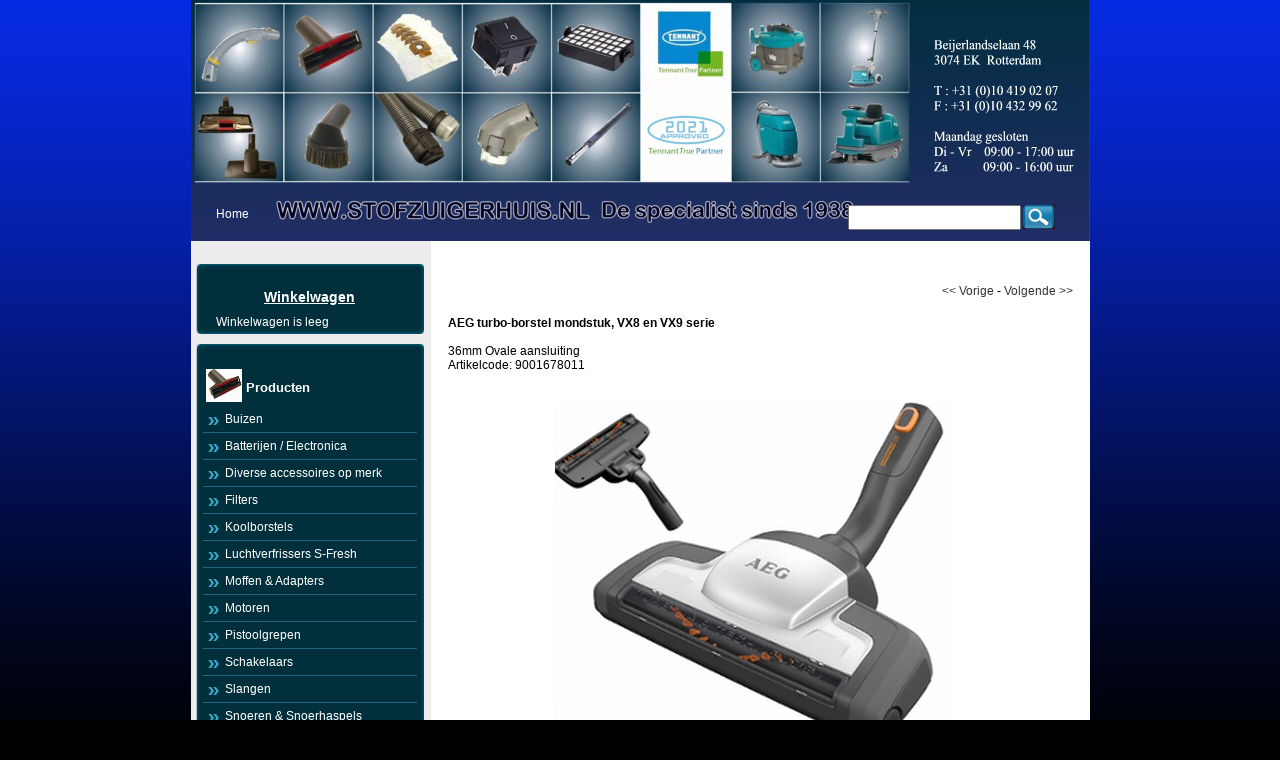

--- FILE ---
content_type: text/html; charset=utf-8
request_url: https://www.stofzuigerhuis.nl/index.php?item=aeg-turbo-borstel-mondstuk_-vx8-en-vx9-serie&action=article&aid=4084&lang=NL
body_size: 2798
content:
<!DOCTYPE html PUBLIC "-//W3C//DTD XHTML 1.0 Transitional//EN" "http://www.w3.org/TR/xhtml1/DTD/xhtml1-transitional.dtd">
<html xmlns="http://www.w3.org/1999/xhtml">
<head>
<title>AEG Turbo-Borstel mondstuk, VX8 en VX9 serie</title>
 <link type="text/css" href="js/jquery-ui-css/smoothness/jquery-ui-1.8.7.custom.css" rel="stylesheet" />
<script src="js/jquery/jquery-1.4.4.min.js" type="text/javascript"></script>
<script src="js/jqueryadd2cart/jqueryadd2cart.js" type="text/javascript"></script>
<script src="js/jquery/jquery-ui-1.8.7.custom.min.js" type="text/javascript"></script>

     <meta name="author" content="" /><meta name="keywords" content="Turbo, Borstel, mondstuk, VX8 en VX9, AEG, Electrolux, zuigmond, Green, USGREEN, ZUPG3802, 2198597-01/1, 2198597011, 2198597060, 2198597-06/0, 219892605/3, 2198926053, VX8, VX9" /><meta name="description" content="AEG Turbo-Borstel mondstuk, VX8 en VX9 serie" /><meta name="rating" content="general" /><meta name="generator" content="LogiVert (5.5.6.26)" />
      <link rel="canonical" href="https://www.stofzuigerhuis.nl/index.php?item=aeg-turbo-borstel-mondstuk_-vx8-en-vx9-serie&amp;action=article&amp;aid=4084&amp;lang=NL" />

<meta http-equiv="Content-Type" content="text/html; charset=utf-8" />
<link rel="stylesheet" type="text/css" href="https://www.stofzuigerhuis.nl/images/cataloge.css" />



</head>

<body class="bodyDef">

<!-- container -->
<div id="container">

   <!-- header -->
  <div id="header">
    <!-- end:search -->
    <div class="language">
    
    </div>
    <!-- end:language --> 
   <!-- logo -->
  <div class="logo">
    <img src="https://www.stofzuigerhuis.nl/images/blank.gif" border="0" alt="AEG Turbo-Borstel mondstuk, VX8 en VX9 serie" />

  </div>
  <!-- end:logo --> 
           <!-- search -->
  <div class="search">
   <div class="sbg">
      <form action="https://www.stofzuigerhuis.nl/index.php" method="get">
   <input type="hidden" value="search" name="action"/>
   <input type="hidden" value="NL" name="lang"/>
   <div class="searchfield"><input type="text" name="srchval" value="" style="height:18px; padding-top:3px;" /></div> 
   <label><input type="image" name="custsubmit2" src="https://www.stofzuigerhuis.nl/images/search.jpg" alt="Zoeken" align="middle" /></label>
  </form>

    </div>
  </div>
  
       <!-- menu -->
        <ul id="menu">  
         
        <li><a href="https://www.stofzuigerhuis.nl/index.php?action=home&lang=NL"><span>Home</span></a></li>
                                                                                                
        </ul>
       <!-- end:menu --> 
  
    </div>
  <!-- end:header -->
  

       
  
  <div class="clearfloat" /></div>
  
  <!-- sidebar1 -->
  <div id="sidebar1">

    <!-- shoppingcart-->
        <div class="top_box">
    <div class="cont_box">
    <div class="pad">
    <h2><a href="https://www.stofzuigerhuis.nl/index.php?action=showbasket&lang=NL">Winkelwagen</a></h2>
    <div class="basKet"><div style="width:100%">
<table width="90%" border="0" cellpadding="0" cellspacing="0" id="cart">
        <tr> 
      <td colspan="2" class="menuShoppingcartempty">Winkelwagen is leeg</td>
    </tr>
      </table>
</div>
</div>
     </div>
    </div></div>
    <div class="fot_box"></div>
        <!-- end:shoppingcart-->
    
     <!-- product-->
         <div class="top_box">
    <div class="cont_box">
    <div class="pad">
    <h1>Producten</h1>
    </div>
    <ul id="submenu">
     
  <li><a name="grp19" class="menuGroups" href="https://www.stofzuigerhuis.nl/index.php?item=buizen&action=page&group_id=19&lang=NL">Buizen</a></li>
   
  <li><a name="grp35" class="menuGroups" href="https://www.stofzuigerhuis.nl/index.php?item=batterijen-_-electronica&action=page&group_id=35&lang=NL">Batterijen / Electronica</a></li>
   
  <li><a name="grp21" class="menuGroups" href="https://www.stofzuigerhuis.nl/index.php?item=diverse-accessoires-op-merk&action=page&group_id=21&lang=NL">Diverse accessoires op merk</a></li>
   
  <li><a name="grp12" class="menuGroups" href="https://www.stofzuigerhuis.nl/index.php?item=filters&action=page&group_id=12&lang=NL">Filters</a></li>
   
  <li><a name="grp27" class="menuGroups" href="https://www.stofzuigerhuis.nl/index.php?item=koolborstels&action=page&group_id=27&lang=NL">Koolborstels</a></li>
   
  <li><a name="grp11" class="menuGroups" href="https://www.stofzuigerhuis.nl/index.php?item=luchtverfrissers-s-fresh&action=page&group_id=11&lang=NL">Luchtverfrissers S-Fresh</a></li>
   
  <li><a name="grp29" class="menuGroups" href="https://www.stofzuigerhuis.nl/index.php?item=moffen-_-adapters&action=page&group_id=29&lang=NL">Moffen &amp; Adapters</a></li>
   
  <li><a name="grp16" class="menuGroups" href="https://www.stofzuigerhuis.nl/index.php?item=motoren&action=page&group_id=16&lang=NL">Motoren</a></li>
   
  <li><a name="grp33" class="menuGroups" href="https://www.stofzuigerhuis.nl/index.php?item=pistoolgrepen&action=page&group_id=33&lang=NL">Pistoolgrepen</a></li>
   
  <li><a name="grp37" class="menuGroups" href="https://www.stofzuigerhuis.nl/index.php?item=schakelaars&action=page&group_id=37&lang=NL">Schakelaars</a></li>
   
  <li><a name="grp24" class="menuGroups" href="https://www.stofzuigerhuis.nl/index.php?item=slangen&action=page&group_id=24&lang=NL">Slangen</a></li>
   
  <li><a name="grp13" class="menuGroups" href="https://www.stofzuigerhuis.nl/index.php?item=snoeren-_-snoerhaspels&action=page&group_id=13&lang=NL">Snoeren &amp; Snoerhaspels</a></li>
   
  <li><a name="grp31" class="menuGroups" href="https://www.stofzuigerhuis.nl/index.php?item=stofzakhouders&action=page&group_id=31&lang=NL">Stofzakhouders</a></li>
   
  <li><a name="grp8" class="menuGroups" href="https://www.stofzuigerhuis.nl/index.php?item=stofzakken&action=page&group_id=8&lang=NL">Stofzakken</a></li>
   
  <li><a name="grp43" class="menuGroups" href="https://www.stofzuigerhuis.nl/index.php?item=stofzuigers-huishoudelijk&action=page&group_id=43&lang=NL">Stofzuigers Huishoudelijk</a></li>
   
  <li><a name="grp10" class="menuGroups" href="https://www.stofzuigerhuis.nl/index.php?item=stofzuigers-bedrijfs--en-industriele-machines&action=page&group_id=10&lang=NL">Stofzuigers Bedrijfs- en Industriele Machines</a></li>
   
  <li><a name="grp45" class="menuGroups" href="https://www.stofzuigerhuis.nl/index.php?item=stofzuiger-robots&action=page&group_id=45&lang=NL">Stofzuiger Robots</a></li>
   
  <li><a name="grp46" class="menuGroups" href="https://www.stofzuigerhuis.nl/index.php?item=stofzuigers-centraal-systeem&action=page&group_id=46&lang=NL">Stofzuigers Centraal Systeem</a></li>
   
  <li><a name="grp15" class="menuGroups" href="https://www.stofzuigerhuis.nl/index.php?item=stoomreinigers_-strijksystemen&action=page&group_id=15&lang=NL">Stoomreinigers/ Strijksystemen</a></li>
   
  <li><a name="grp30" class="menuGroups" href="https://www.stofzuigerhuis.nl/index.php?item=wartels&action=page&group_id=30&lang=NL">Wartels</a></li>
   
  <li><a name="grp38" class="menuGroups" href="https://www.stofzuigerhuis.nl/index.php?item=wielen&action=page&group_id=38&lang=NL">Wielen</a></li>
   
  <li><a name="grp20" class="menuGroups" href="https://www.stofzuigerhuis.nl/index.php?item=zuigmonden&action=page&group_id=20&lang=NL">Zuigmonden</a></li>
   
  <li><a name="grp25" class="menuGroups" href="https://www.stofzuigerhuis.nl/index.php?item=reinigings-produkten&action=page&group_id=25&lang=NL">Reinigings Produkten</a></li>
   
  <li><a name="grp26" class="menuGroups" href="https://www.stofzuigerhuis.nl/index.php?item=pads&action=page&group_id=26&lang=NL">Pads</a></li>
   
  <li><a name="grp42" class="menuGroups" href="https://www.stofzuigerhuis.nl/index.php?item=air-blowers&action=page&group_id=42&lang=NL">Air Blowers</a></li>
   
  <li><a name="grp22" class="menuGroups" href="https://www.stofzuigerhuis.nl/index.php?item=eenschijfs--_-boenmachines&action=page&group_id=22&lang=NL">&Eacute;&eacute;nschijfs- / Boenmachines</a></li>
   
  <li><a name="grp23" class="menuGroups" href="https://www.stofzuigerhuis.nl/index.php?item=schrobzuig-machines&action=page&group_id=23&lang=NL">Schrobzuig Machines</a></li>
   
  <li><a name="grp28" class="menuGroups" href="https://www.stofzuigerhuis.nl/index.php?item=tapijtreinigingsmachines&action=page&group_id=28&lang=NL">Tapijtreinigingsmachines</a></li>
   
  <li><a name="grp36" class="menuGroups" href="https://www.stofzuigerhuis.nl/index.php?item=veegmachines&action=page&group_id=36&lang=NL">Veegmachines</a></li>
   
  <li><a name="grp41" class="menuGroups" href="https://www.stofzuigerhuis.nl/index.php?item=verhuur-professionele-machines&action=page&group_id=41&lang=NL">Verhuur Professionele Machines</a></li>
   
  <li><a name="grp18" class="menuGroups" href="https://www.stofzuigerhuis.nl/index.php?item=espresso-machines&action=page&group_id=18&lang=NL">Espresso machines</a></li>
   
  <li><a name="grp9" class="menuGroups" href="https://www.stofzuigerhuis.nl/index.php?item=betalingswijzen---bezorgvormen&action=page&group_id=9&lang=NL">Betalingswijzen - Bezorgvormen</a></li>
   

    </ul>
    </div></div>
    <div class="fot_box"></div>
        <!-- end:product-->
    
    <!-- services-->
        <div class="top_box">
    <div class="cont_box">
    <div class="pad">
    <h1>Speciaal</h1>
    </div>
    <ul id="submenu">
                        <li><a href="https://www.stofzuigerhuis.nl/index.php?action=extra&extra=A_contact_bank_gegevens&lang=NL">Contact/Bank gegevens</a></li>
                        <li><a href="https://www.stofzuigerhuis.nl/index.php?action=extra&extra=A_openingstijden&lang=NL">Openingstijden</a></li>
                        <li><a href="https://www.stofzuigerhuis.nl/index.php?action=extra&extra=A_meest_gestelde_vragen&lang=NL">Meest gestelde vragen</a></li>
                        <li><a href="https://www.stofzuigerhuis.nl/index.php?action=extra&extra=A_gastenboek&lang=NL">Gastenboek</a></li>
                        <li><a href="https://www.stofzuigerhuis.nl/index.php?action=extra&extra=A_energielabel_uitleg&lang=NL">Energielabel uitleg</a></li>
                        <li><a href="https://www.stofzuigerhuis.nl/index.php?action=extra&extra=A_herroepingsrecht&lang=NL">Herroepingsrecht</a></li>
                        <li><a href="https://www.stofzuigerhuis.nl/index.php?action=extra&extra=A_herstelling_aanvragen&lang=NL">Herstelling aanvragen</a></li>
                        
    </ul>
    </div></div>
    <div class="fot_box"></div>
        <!-- end:services-->
    
    <!-- login-->
        <!-- end:login-->
    
    
  </div>
  <!-- end:sidebar1 -->
  
  <!-- mainContent -->   
  <div id="mainContent">
  <!-- Display current group structure -->
<p class="pageProductlistingcurgroupstruct">
  <table width="100%">
    <tr>
      <td align="left">
              </td>
      <td align="right">
        <a href="https://www.stofzuigerhuis.nl/index.php?action=article&amp;aid=3756&amp;group_id=&amp;lang=NL" class="pageProductlistingcurgroupstruct"><< Vorige</a>         -         <a href="https://www.stofzuigerhuis.nl/index.php?action=article&amp;aid=4287&amp;group_id=&amp;lang=NL" class="pageProductlistingcurgroupstruct">Volgende >></a>      </td>
    </tr>
  </table>
</p>
<br />

<table width="100%">
  <tr>
    <td valign="top" width="100%">
              <p class="pageProductheader"><h1 class="h1neutral">AEG turbo-borstel mondstuk, VX8 en VX9 serie</h1></p>
        <br />
                  <p class="article">36mm Ovale aansluiting</p>
                          <p class="article">Artikelcode: 9001678011</p>
                <br /><br />
                  <table>
        <tr>
          <td>
                    <p class="article"><img src="https://www.stofzuigerhuis.nl/data/articles/images/big/b_4084.jpg" alt="AEG turbo-borstel mondstuk, VX8 en VX9 serie" class="article" id="product_4084"></p>
                      </td>
        </tr>
      </table>
      <table>
        <tr>
          <td>
            <br />
                      </td>
        </tr>
      </table>
          </td>
    </tr>
  <tr>
      <td valign="top" width="100%">
            <br /><br />

            <br />

      
        
        <br /><br />
                  <p class="article">
                                                                            <span class="articlePrice">Euro 54.98 </span>
                                <br /> 
                                                                                                                        </p>
          <br />
          <p class="article">
                                                        
                                      <br /><br />

                        
                        <form name="product_adding" method="post" action="https://www.stofzuigerhuis.nl/index.php?action=add_to_cart&lang=NL" id="product_4084">
              <input type="hidden" name="artid" value="4084" />
                            
              

                              <br />
                Aantal&nbsp;&nbsp;&nbsp;<input type="text" name="quantity" value="1" SIZE="5" style="vertical-align: middle" />
                <input name="image" type="image" src="https://www.stofzuigerhuis.nl/images/orderbutton.gif" alt="Bestellen" border="0" style="vertical-align: middle" onclick="$.add2cart( 'product_4084', 'cart')" />
                            
            </form>
                      </p>
              
    </td>
  </tr>
</table>

<br />

<!-- begin - related products, crossmarketing, reviews, ... -->
<!-- end - related products, crossmarketing, reviews,... -->
<br />
<p>
<form name="back" method="post">
    <input name="button" type="button" onclick="history.back()" value="Terug" class="login" />
  </form>

</p>


  </div>
  <!-- end:mainContent -->
  
  <br class="clearfloat" />
  </div>
<!-- end:container -->
<div id="footer_bg">
  <!-- footer -->
  <div id="footer">
    <p class="bottomExtrapages">                                                                                          <li><a href="https://www.stofzuigerhuis.nl/index.php?action=extra&extra=A_algemene_leveringsvoorwaarde&lang=NL">Algemene Leveringsvoorwaarde</a></li>
            </p>
    <p class="bottomFootertext"><span class="bottomFootertext"><p><div><br /></div>
</p></span></p>
  </div>
</div>
  <!-- end:footer -->
  


</body>
</html>


--- FILE ---
content_type: text/css
request_url: https://www.stofzuigerhuis.nl/images/cataloge.css
body_size: 2395
content:
/*------------------------ ALGEMEEN ------------------------------*/
*{
	margin:0 auto;
	padding:0;

}

BODY {
	font-family: Verdana, Arial, Helvetica, sans-serif;
	background:#000 url(bg.jpg) repeat-x; 
	font-size: 12px;
	color: #000000;
	text-decoration: none;
	text-align: center; /* this centers the container in IE 5* browsers. The text is then set to the left aligned default in the #container selector */
}

a {
  color: #333; background: inherit;
}

a:hover {
  color: #000; background: inherit;
}

h1{ 
	font-weight:600;
	text-align:left;
	padding-bottom:5px;
	padding:11px 0px 8px 40px;
	font-size:13px;
	color: #fff;
	background:url(film.jpg) no-repeat left;
	background-position:0px -3px;
	

}

.bodyDef #container {
	text-align: left;
	width:899px;
	background:#fff url(bg1.gif) left repeat-y;
}

.bodyDef #header {
	background: url(banner.jpg) repeat-x;
	height:241px;

}
.logo{ 
	padding-left:8px;
	height:100px;
	padding-left:298px;
	padding-bottom:95px;
}	
.bodyDef #header h1 {
	margin: 0; 
	padding: 10px 0;
}
.bodyDef #sidebar1 {
  float: left; 
  width: 200px; 
  padding: 10px 10px 10px 5px;
}
.bodyDef #sidebar1 h2{
	font-size:14px;
	color: #fff;
	text-align:center;
}
.bodyDef #sidebar1 h2 a{
	color: #fff;
}
.bodyDef #mainContent {
  margin: 15px 5px 5px 245px;
  padding: 18px 10px 5px 10px; 
  height:auto;
  background: #none;
/*  margin: 52px 0 0 0;*/
/*  padding: 0;*/
  text-align: justify;

}
.bodyDef #mainContent ul{ 
	margin:0;
	padding:0;
	list-style:none;
}

.bodyDef #mainContent li{ 
	list-style:none;	
	font:12px Arial, Helvetica, sans-serif;
	padding:6px 10px 6px 20px;
	background:url(arrow1.gif) 5px 10px no-repeat;
	color: #424243;
	display: block;
	text-decoration:none;
}
.bodyDef #footer_bg{
	background:#000 url(footer.jpg) repeat-x;
	width:899px;
}
.bodyDef #footer { 
	text-align: center;
	color: #fff;
	padding-bottom:40px;
	padding-top:10px;

}
.bodyDef #footer a{ 
	color: #fff;
	text-decoration:none;
}
.bodyDef #footer a:hover{ 
	color: #fff;
	text-decoration: underline;
}


.bodyDef #footer u{
	color:#fff;

}
 
.bodyDef #footer p {
	margin: 0; /* zeroing the margins of the first element in the footer will avoid the possibility of margin collapse - a space between divs */
	padding: 5px 0; /* padding on this element will create space, just as the the margin would have, without the margin collapse issue */
}


A.topExtrapages:hover {
	text-decoration: underline;
}

A.topExtrapages {
  	text-decoration: none;
}

A.topLanguages:hover {
	text-decoration: underline;
}

A.topLanguages {
	text-decoration: none;
}

A.menuExtrapages:hover {
  color: #ff0000;
}

A.menuExtrapages {
	margin: 0px;
	text-decoration: none;
	background-image: url(box4.gif);
	background-repeat: no-repeat;
	width: 145px;
	line-height: 27px;
	float: left;
	padding-top: 0px;
	padding-right: 0;
	padding-bottom: 0px;
	padding-left: 35px;
}

.menuLoginheader {
	font-weight: bold;
}

.menuLogin {
	font-weight: normal;
}

A.menuLogin:hover {
	text-decoration: underline;
	font-weight: normal;
}

A.menuLogin {
	text-decoration: none;
	font-weight: normal;
}

.menuShoppingcart {
	height: 40px;
	color:#fff;
	margin: 0px;
	width: 145px;
	padding-right: 145px;
	background-image: url(box3.gif);
	background-repeat: no-repeat;
	font-family: arial;
	font-size: 12px;
	line-height: 32px;
	font-weight: bold;
	vertical-align: middle;
	float: left;
	padding-top: 0px;
	padding-left: 10px;

}

A.menuShoppingcart:hover {
	text-decoration: underline;
	font-weight: normal;
}

A.menuShoppingcart {
	text-decoration: none;
	font-weight: bold;
}

.menuShoppingcartitemheader {
	font-style: italic;
}

.menuShoppingcartitem {
	font-weight: normal;
	color: #fff;
	font-size:12px;
	text-align:center;
	
}

td.menuShoppingcartitem {
	text-align: right;
	vertical-align: top;
}

.menuShoppingcartempty {
	font-weight: normal;
	color:#fff;
}

td.menuShoppingcartempty {
}

.menuSearchheader {
	font-weight: bold;
}

.menuSearch {
	font-weight: normal;
}

A.menuSearch:hover {
	text-decoration: underline;
	font-weight: normal;
}

A.menuSearch {
	text-decoration: none;
	font-weight: normal;
}

.menuNewsletterheader {
	margin: 0px;
	height: 40px;
	color:#fff;
	margin: 0px;
	width: 145px;
	padding-right: 145px;
	background-image: url(box3.gif);
	background-repeat: no-repeat;
	font-family: arial;
	font-size: 12px;
	line-height: 32px;
	font-weight: bold;
	vertical-align: middle;
	float: left;
	padding-top: 0px;
	padding-left: 10px;
}

.menuNewsletter {
	font-weight: normal;
}

.bottomExtrapages {
	font-weight: normal;
}

A.bottomExtrapages:hover {
	text-decoration: underline;
	font-weight: normal;
	color:#fff;
}

A.bottomExtrapages {
	text-decoration: none;
	font-weight: normal;
}

P.bottomExtrapages {
	text-align: center;
}

.bottomFootertext {
	text-decoration: none;
	font-weight: normal;
}

P.bottomFootertext {
	text-align: center;
}

.pageWelcomeheader {
	text-decoration: none;
	font-weight: bold;
}

.pageWelcome {
	text-decoration: none;
	font-weight: normal;
}

.pageAttentionarticlesheader {
	text-decoration: none;
	font-weight: bold;
}

.pageAttentionarticles {
	text-decoration: none;
	font-weight: normal;
}

A.pageAttentionarticles:hover {
	text-decoration: underline;
	font-weight: normal;
}

A.pageAttentionarticles {
	text-decoration: none;
	font-weight: normal;
}

img.pageAttentionarticles {
	border: 0px;	
	margin-bottom: 10px;
	margin-right: 10px;
}

.pagePromotionarticlesheader {
	text-decoration: none;
	font-weight: bold;
}

.pagePromotionarticles {
	text-decoration: none;
	font-weight: normal;
}

A.pagePromotionarticles:hover {
	text-decoration: underline;
	font-weight: normal;
}

A.pagePromotionarticles {
	text-decoration: none;
	font-weight: normal;
}

img.pagePromotionarticles {
	border: 0px;	
	margin-bottom: 10px;
	margin-right: 10px;
}

.pageProductlistingheader {
	text-decoration: none;
	font-weight: bold;
}

.pageProductlistingcurgroupstruct {
	text-decoration: none;
	font-weight: normal;
}

A.pageProductlistingcurgroupstruct:hover {
	text-decoration: underline;
	font-weight: normal;
}

A.pageProductlistingcurgroupstruct {
	text-decoration: none;
	font-weight: normal;
}


.pageProductlisting {
	text-decoration: none;
	font-weight: normal;
}

A.pageProductlisting:hover {
	text-decoration: underline;
	font-weight: normal;
}

A.pageProductlisting {
	text-decoration: none;
	font-weight: normal;
}

img.pageProductlisting {
	border: 0px;	
	margin-bottom: 10px;
	margin-right: 10px;
}

img.pageProductlistinggroupimage {
	border: 0px;
	vertical-align: text-top;
	padding: 5px;
	margin-bottom: 10px;
	margin-right: 10px;
}

.pageProductlistingsubgroup {
	text-decoration: none;
	font-weight: normal;
}

A.pageProductlistingsubgroup:hover {
	text-decoration: underline;
	font-weight: normal;
}

A.pageProductlistingsubgroup {
	text-decoration: none;
	font-weight: normal;
}

ul.pageProductlistingsubgroup {
}

li.pageProductlistingsubgroup {
}

.pageProductlistingpages {
	text-decoration: none;
	font-weight: bold;
}

A.pageProductlistingpages:hover {
	text-decoration: underline;
	font-weight: normal;
}

A.pageProductlistingpages {
	text-decoration: none;
	font-weight: normal;
}

A.pageProductlistingpagesprevious:hover {
	text-decoration: underline;
	font-weight: normal;
}

A.pageProductlistingpagesprevious {
	text-decoration: none;
	font-weight: normal;
}

A.pageProductlistingpagesnext:hover {
	text-decoration: underline;
	font-weight: normal;
}

A.pageProductlistingpagesnext {
	text-decoration: none;
	font-weight: normal;
}

.article {
	text-decoration: none;
	font-weight: normal;
}

A.article:hover {
	text-decoration: underline;
	font-weight: normal;
}

A.article {
	text-decoration: none;
	font-weight: normal;
}

img.article {
	border: 0px;
	vertical-align: text-top;
	float: left;
	margin-bottom: 10px;
	margin-right: 10px;
}

img.articleNofloat {
	border: 0px;
	vertical-align: text-top;
	margin-bottom: 10px;
	margin-right: 10px;
}

.articleDescription {
	text-decoration: none;
	font-weight: normal;
}

A.articleDescription:hover {
	text-decoration: underline;
	font-weight: normal;
}

A.articleDescription {
	text-decoration: none;
	font-weight: normal;
}


.articlePrice {
	text-decoration: none;
	font-weight: bold;
}

.articlePriceseccurr {
	text-decoration: none;
	font-weight: bold;
}

.articlePricerecommended {
	text-decoration: none;
	font-weight: bold;
	font-style: italic;
}

.articlePriceecotaxes {
	text-decoration: none;
	font-style: italic;
}

.pageProductheader {
	text-decoration: none;
	font-weight: bold;
}

.articleRelatedartocleheader {
	text-decoration: none;
	font-weight: bold;
}

.articleCrossmarketingheader {
	text-decoration: none;
	font-weight: bold;
}

.pageCartheader {
	text-decoration: none;
	font-weight: bold;
}

td.pageCartheader {
	text-decoration: none;
	font-weight: bold;
	text-align: left;
}

td.pageCartheaderright {
	text-decoration: none;
	font-weight: bold;
	text-align: right;
}


.pageCart {
	text-decoration: none;
}

A.pageCart:hover {
	text-decoration: underline;
	font-weight: normal;
}

A.pageCart {
	text-decoration: none;
	font-weight: normal;
}

table.pageCart {
	text-decoration: none;
	width: 95%;
}

td.pageCart {
	text-decoration: none;
	text-align: left;
}

td.pageCartright {
	text-decoration: none;
	text-align: right;
}

td.pageCartcenter {
	text-decoration: none;
	text-align: center;
}

.pageCartsteps {
	text-decoration: none;
}

.pageCartstepscurrentstep {
	text-decoration: none;
	font-weight: bold;
	color: #FF0000;
}

.pageStandardheader {
	text-decoration: none;
	font-weight: bold;
}

.pageStandard {
	text-decoration: none;
}

.pageStandardmarked {
	text-decoration: none;
	background-color: yellow;
}

table.pageStandard {
	text-decoration: none;
	width: 95%;
}

td.pageStandard {
	text-decoration: none;
	text-align: left;
}

td.pageStandardheader {
	text-decoration: none;
	text-align: left;
	font-weight: bold;
}

td.pageStandardcenter {
	text-decoration: none;
	text-align: center;
}

td.pageStandardright {
	text-decoration: none;
	text-align: right;
}

td.pageStandardgray {
	text-decoration: none;
	text-align: left;
	background-color: #CCCCCC;
}

A.pageStandard:hover {
	text-decoration: underline;
	font-weight: normal;
}

A.pageStandard {
	text-decoration: none;
	font-weight: normal;
}


.error {
	text-decoration: none;
	color: #FF0000;
	text-align: center;
}

.dropdown {
}

.clearfloat {
	clear:both;
    height:0;
    font-size: 1px;
    line-height: 0px;
}
#menu{
padding-left:10px;

}
#menu ul{
	margin:0;
	padding:0;
	font:11px Arial, Helvetica, sans-serif;
	list-style-type: none;
	color: #fff;
}

#menu li{
	display: inline;
	margin: 0;
	
}

#menu li a{
	float: left;
	display: block;
	text-decoration: none;
	margin: 0;
	padding: 12px 15px 10px 15px;
	color: #fff;


}
#menu li a:hover{

	text-decoration:none;
	color: #fff;
	background:url(menu_hover.gif) repeat-x top;
	background-position:0 4px;
	
}

#submenu{
	margin-top:3px;
}
#submenu ul{ 
	margin:0;
	padding:0;
	list-style:none;
}

#submenu li{ 
	margin:0 7px 0 7px;
	list-style:none;	
	border-bottom:1px solid #21677e;
}
	
#submenu li a{
	font:12px Arial, Helvetica, sans-serif;
	list-style:none;
	padding:6px 10px 6px 22px;
	background:url(arrow.gif) 5px 10px no-repeat;
	color: #fff;
	display: block;
	text-decoration:none;
	cursor: pointer;

}

#submenu li a:hover{ 
	color:#ccc;
}

.language{ 
	float:right;
	padding-top:5px;
	padding-right:15px;
}

.search{
	position: relative;	
	margin-bottom:5px;
	float:right;

}
.sbg{

	padding:10px 35px 15px 30px;
}
.searchfield{ 
	float:left; 
	margin-right:2px; 

}
.field{
	background:url(seachfield.jpg) no-repeat;
	border:none;
	height:27px;

}
.top_box{ 
	background:url(cont_box.jpg) repeat-y;
	margin-top:5px;
	width:228px;
	

}
.cont_box{ 
	background:url(top_box.jpg) no-repeat top;
	padding-top:25px;

}
.fot_box{ 
	background:url(buttom_box.jpg) no-repeat bottom;
	height:5px;
	width:228px;
	margin-bottom:10px;
}
.pad{ 
	padding:0 10px;
}
.login{
	background:url(login.gif) repeat-x;
	border:1px solid #89b3d2;
	padding:1px 5px 3px 5px;
	font-size:12px;
	color:#333;

}
.login1{ 
	padding-top:5px;
}
.loginerror{ 
	font:12px Arial, Helvetica, sans-serif; text-align:left;
	color:red;
}
.lOg{ 
	width:180px; 
	border: 1px solid #ccc;
	padding:2px;
	margin-bottom:3px;
}
.tXt{ 
	font-size:12px;
	color: #fff;
	padding-bottom:3px;
	padding-top:15px;
}
.basKet{ 
	padding-top:10px;
	font-size:12px;
}

/* ------------------------ Code added by LogiVert ------------------------ */

.h1neutral {
  color: inherit;
  font-weight: bold;
  font-size: 12px;
  padding: 0;
  display: inline;
  background-image: none;
}
.h1neutral a{
  color: inherit;
  text-decoration: underline;
  background-image: none;
}
.h1neutral a:hover{
  color: inherit;
  text-decoration: none;
  background-image: none;
}
.h2neutral {
  color: inherit;
  font-weight: normal;
  font-size: 12px;
  display: inline;
  background-image: none;
}
.h2neutral a{
  color: inherit;
  text-decoration: underline;
  background-image: none;
}
.h2neutral a:hover{
  color: inherit;
  text-decoration: none;
  background-image: none;
}
.artlcompdisplay {
  display: inline;
  float: left;
  overflow: hidden;
  width: 190px;
  height: 300px;
  margin: 0 10px 10px 0;
  padding: 10px 3px;
  text-align: center;
  position: relative;
}
.artlcompdisplaybtm {
  bottom: 10px;
  width: 190px;
  position: absolute;
  left: 0px;
}
.submenulvl2 {
  padding-left: 2ex;
}
.submenulvl3 {
  padding-left: 4ex;
}
.attcompdisplay {
  display: inline;
  float: left;
  overflow: hidden;
  width: 170px;
  height: 200px;
  margin: 0 10px 10px 0;
  padding: 10px 3px;
  text-align: center;
  position: relative;
}
.attcompdisplaybtm {
  bottom: 0px;
  width: 170px;
  position: absolute;
  left: 0px;
}
.crossmcompdisplay {
  display: inline;
  float: left;
  overflow: hidden;
  width: 190px;
  height: 150px;
  margin: 0 10px 10px 0;
  padding: 10px 3px;
  text-align: center;
  position: relative;
}
.crossmcompdisplaybtm {
  bottom: 0px;
  width: 190px;
  position: absolute;
  left: 0px;
}
.bodyDef #mainContent #tabs {
  width: 98%;
  float: left;
}
.bodyDef #mainContent #tabs LI {
  background: transparent none no-repeat;
  padding: 0;
}
.bodyDef #mainContent #tabs .ui-state-default {
  border: 1px solid #D3D3D3;
  background: #E6E6E6 url(images/ui-bg_glass_75_e6e6e6_1x400.png) repeat-x 50% 50%;
}
.bodyDef #mainContent #tabs .ui-state-active {
  border: 1px solid #AAAAAA;
  background: #FFFFFF url(images/ui-bg_glass_65_ffffff_1x400.png) repeat-x 50% 50%;
  font-weight: normal;
  color: #212121;
}
